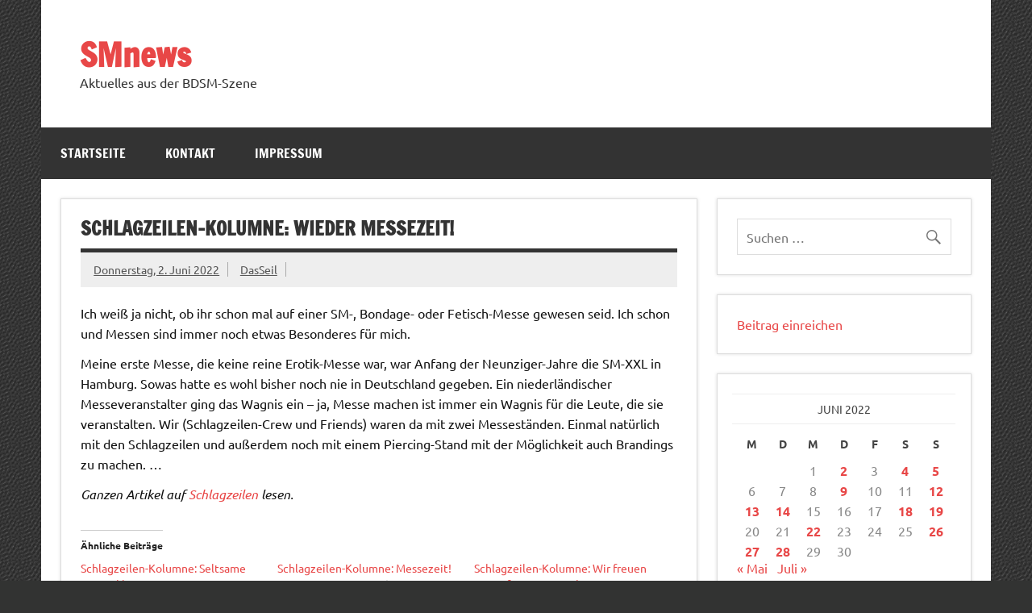

--- FILE ---
content_type: text/html; charset=UTF-8
request_url: https://www.smnews.de/2022/06/02/schlagzeilen-kolumne-wieder-messezeit/
body_size: 15117
content:
<!DOCTYPE html><!-- HTML 5 -->
<html lang="de">

<head>
<meta charset="UTF-8" />
<meta name="viewport" content="width=device-width, initial-scale=1">
<link rel="profile" href="http://gmpg.org/xfn/11" />
<link rel="pingback" href="https://www.smnews.de/xmlrpc.php" />

<title>Schlagzeilen-Kolumne: Wieder Messezeit! &#8211; SMnews</title>
<meta name='robots' content='max-image-preview:large' />
<link rel='dns-prefetch' href='//secure.gravatar.com' />
<link rel='dns-prefetch' href='//stats.wp.com' />
<link rel='dns-prefetch' href='//v0.wordpress.com' />
<link rel='preconnect' href='//i0.wp.com' />
<link rel="alternate" type="application/rss+xml" title="SMnews &raquo; Feed" href="https://www.smnews.de/feed/" />
<link rel="alternate" type="application/rss+xml" title="SMnews &raquo; Kommentar-Feed" href="https://www.smnews.de/comments/feed/" />
<link rel="alternate" title="oEmbed (JSON)" type="application/json+oembed" href="https://www.smnews.de/wp-json/oembed/1.0/embed?url=https%3A%2F%2Fwww.smnews.de%2F2022%2F06%2F02%2Fschlagzeilen-kolumne-wieder-messezeit%2F" />
<link rel="alternate" title="oEmbed (XML)" type="text/xml+oembed" href="https://www.smnews.de/wp-json/oembed/1.0/embed?url=https%3A%2F%2Fwww.smnews.de%2F2022%2F06%2F02%2Fschlagzeilen-kolumne-wieder-messezeit%2F&#038;format=xml" />
<style id='wp-img-auto-sizes-contain-inline-css' type='text/css'>
img:is([sizes=auto i],[sizes^="auto," i]){contain-intrinsic-size:3000px 1500px}
/*# sourceURL=wp-img-auto-sizes-contain-inline-css */
</style>
<link rel='stylesheet' id='jetpack_related-posts-css' href='https://www.smnews.de/wp-content/plugins/jetpack/modules/related-posts/related-posts.css?ver=20240116' type='text/css' media='all' />
<link rel='stylesheet' id='dynamicnews-custom-fonts-css' href='https://www.smnews.de/wp-content/themes/dynamic-news-lite/css/custom-fonts.css?ver=20180413' type='text/css' media='all' />
<style id='wp-emoji-styles-inline-css' type='text/css'>

	img.wp-smiley, img.emoji {
		display: inline !important;
		border: none !important;
		box-shadow: none !important;
		height: 1em !important;
		width: 1em !important;
		margin: 0 0.07em !important;
		vertical-align: -0.1em !important;
		background: none !important;
		padding: 0 !important;
	}
/*# sourceURL=wp-emoji-styles-inline-css */
</style>
<style id='wp-block-library-inline-css' type='text/css'>
:root{--wp-block-synced-color:#7a00df;--wp-block-synced-color--rgb:122,0,223;--wp-bound-block-color:var(--wp-block-synced-color);--wp-editor-canvas-background:#ddd;--wp-admin-theme-color:#007cba;--wp-admin-theme-color--rgb:0,124,186;--wp-admin-theme-color-darker-10:#006ba1;--wp-admin-theme-color-darker-10--rgb:0,107,160.5;--wp-admin-theme-color-darker-20:#005a87;--wp-admin-theme-color-darker-20--rgb:0,90,135;--wp-admin-border-width-focus:2px}@media (min-resolution:192dpi){:root{--wp-admin-border-width-focus:1.5px}}.wp-element-button{cursor:pointer}:root .has-very-light-gray-background-color{background-color:#eee}:root .has-very-dark-gray-background-color{background-color:#313131}:root .has-very-light-gray-color{color:#eee}:root .has-very-dark-gray-color{color:#313131}:root .has-vivid-green-cyan-to-vivid-cyan-blue-gradient-background{background:linear-gradient(135deg,#00d084,#0693e3)}:root .has-purple-crush-gradient-background{background:linear-gradient(135deg,#34e2e4,#4721fb 50%,#ab1dfe)}:root .has-hazy-dawn-gradient-background{background:linear-gradient(135deg,#faaca8,#dad0ec)}:root .has-subdued-olive-gradient-background{background:linear-gradient(135deg,#fafae1,#67a671)}:root .has-atomic-cream-gradient-background{background:linear-gradient(135deg,#fdd79a,#004a59)}:root .has-nightshade-gradient-background{background:linear-gradient(135deg,#330968,#31cdcf)}:root .has-midnight-gradient-background{background:linear-gradient(135deg,#020381,#2874fc)}:root{--wp--preset--font-size--normal:16px;--wp--preset--font-size--huge:42px}.has-regular-font-size{font-size:1em}.has-larger-font-size{font-size:2.625em}.has-normal-font-size{font-size:var(--wp--preset--font-size--normal)}.has-huge-font-size{font-size:var(--wp--preset--font-size--huge)}.has-text-align-center{text-align:center}.has-text-align-left{text-align:left}.has-text-align-right{text-align:right}.has-fit-text{white-space:nowrap!important}#end-resizable-editor-section{display:none}.aligncenter{clear:both}.items-justified-left{justify-content:flex-start}.items-justified-center{justify-content:center}.items-justified-right{justify-content:flex-end}.items-justified-space-between{justify-content:space-between}.screen-reader-text{border:0;clip-path:inset(50%);height:1px;margin:-1px;overflow:hidden;padding:0;position:absolute;width:1px;word-wrap:normal!important}.screen-reader-text:focus{background-color:#ddd;clip-path:none;color:#444;display:block;font-size:1em;height:auto;left:5px;line-height:normal;padding:15px 23px 14px;text-decoration:none;top:5px;width:auto;z-index:100000}html :where(.has-border-color){border-style:solid}html :where([style*=border-top-color]){border-top-style:solid}html :where([style*=border-right-color]){border-right-style:solid}html :where([style*=border-bottom-color]){border-bottom-style:solid}html :where([style*=border-left-color]){border-left-style:solid}html :where([style*=border-width]){border-style:solid}html :where([style*=border-top-width]){border-top-style:solid}html :where([style*=border-right-width]){border-right-style:solid}html :where([style*=border-bottom-width]){border-bottom-style:solid}html :where([style*=border-left-width]){border-left-style:solid}html :where(img[class*=wp-image-]){height:auto;max-width:100%}:where(figure){margin:0 0 1em}html :where(.is-position-sticky){--wp-admin--admin-bar--position-offset:var(--wp-admin--admin-bar--height,0px)}@media screen and (max-width:600px){html :where(.is-position-sticky){--wp-admin--admin-bar--position-offset:0px}}

/*# sourceURL=wp-block-library-inline-css */
</style><link rel='stylesheet' id='wp-block-heading-css' href='https://www.smnews.de/wp-includes/blocks/heading/style.min.css?ver=3c6157c9bcbb6e14d5881a6cd8a60d27' type='text/css' media='all' />
<link rel='stylesheet' id='wp-block-group-css' href='https://www.smnews.de/wp-includes/blocks/group/style.min.css?ver=3c6157c9bcbb6e14d5881a6cd8a60d27' type='text/css' media='all' />
<link rel='stylesheet' id='wp-block-paragraph-css' href='https://www.smnews.de/wp-includes/blocks/paragraph/style.min.css?ver=3c6157c9bcbb6e14d5881a6cd8a60d27' type='text/css' media='all' />
<style id='global-styles-inline-css' type='text/css'>
:root{--wp--preset--aspect-ratio--square: 1;--wp--preset--aspect-ratio--4-3: 4/3;--wp--preset--aspect-ratio--3-4: 3/4;--wp--preset--aspect-ratio--3-2: 3/2;--wp--preset--aspect-ratio--2-3: 2/3;--wp--preset--aspect-ratio--16-9: 16/9;--wp--preset--aspect-ratio--9-16: 9/16;--wp--preset--color--black: #353535;--wp--preset--color--cyan-bluish-gray: #abb8c3;--wp--preset--color--white: #ffffff;--wp--preset--color--pale-pink: #f78da7;--wp--preset--color--vivid-red: #cf2e2e;--wp--preset--color--luminous-vivid-orange: #ff6900;--wp--preset--color--luminous-vivid-amber: #fcb900;--wp--preset--color--light-green-cyan: #7bdcb5;--wp--preset--color--vivid-green-cyan: #00d084;--wp--preset--color--pale-cyan-blue: #8ed1fc;--wp--preset--color--vivid-cyan-blue: #0693e3;--wp--preset--color--vivid-purple: #9b51e0;--wp--preset--color--primary: #e84747;--wp--preset--color--light-gray: #f0f0f0;--wp--preset--color--dark-gray: #777777;--wp--preset--gradient--vivid-cyan-blue-to-vivid-purple: linear-gradient(135deg,rgb(6,147,227) 0%,rgb(155,81,224) 100%);--wp--preset--gradient--light-green-cyan-to-vivid-green-cyan: linear-gradient(135deg,rgb(122,220,180) 0%,rgb(0,208,130) 100%);--wp--preset--gradient--luminous-vivid-amber-to-luminous-vivid-orange: linear-gradient(135deg,rgb(252,185,0) 0%,rgb(255,105,0) 100%);--wp--preset--gradient--luminous-vivid-orange-to-vivid-red: linear-gradient(135deg,rgb(255,105,0) 0%,rgb(207,46,46) 100%);--wp--preset--gradient--very-light-gray-to-cyan-bluish-gray: linear-gradient(135deg,rgb(238,238,238) 0%,rgb(169,184,195) 100%);--wp--preset--gradient--cool-to-warm-spectrum: linear-gradient(135deg,rgb(74,234,220) 0%,rgb(151,120,209) 20%,rgb(207,42,186) 40%,rgb(238,44,130) 60%,rgb(251,105,98) 80%,rgb(254,248,76) 100%);--wp--preset--gradient--blush-light-purple: linear-gradient(135deg,rgb(255,206,236) 0%,rgb(152,150,240) 100%);--wp--preset--gradient--blush-bordeaux: linear-gradient(135deg,rgb(254,205,165) 0%,rgb(254,45,45) 50%,rgb(107,0,62) 100%);--wp--preset--gradient--luminous-dusk: linear-gradient(135deg,rgb(255,203,112) 0%,rgb(199,81,192) 50%,rgb(65,88,208) 100%);--wp--preset--gradient--pale-ocean: linear-gradient(135deg,rgb(255,245,203) 0%,rgb(182,227,212) 50%,rgb(51,167,181) 100%);--wp--preset--gradient--electric-grass: linear-gradient(135deg,rgb(202,248,128) 0%,rgb(113,206,126) 100%);--wp--preset--gradient--midnight: linear-gradient(135deg,rgb(2,3,129) 0%,rgb(40,116,252) 100%);--wp--preset--font-size--small: 13px;--wp--preset--font-size--medium: 20px;--wp--preset--font-size--large: 36px;--wp--preset--font-size--x-large: 42px;--wp--preset--spacing--20: 0.44rem;--wp--preset--spacing--30: 0.67rem;--wp--preset--spacing--40: 1rem;--wp--preset--spacing--50: 1.5rem;--wp--preset--spacing--60: 2.25rem;--wp--preset--spacing--70: 3.38rem;--wp--preset--spacing--80: 5.06rem;--wp--preset--shadow--natural: 6px 6px 9px rgba(0, 0, 0, 0.2);--wp--preset--shadow--deep: 12px 12px 50px rgba(0, 0, 0, 0.4);--wp--preset--shadow--sharp: 6px 6px 0px rgba(0, 0, 0, 0.2);--wp--preset--shadow--outlined: 6px 6px 0px -3px rgb(255, 255, 255), 6px 6px rgb(0, 0, 0);--wp--preset--shadow--crisp: 6px 6px 0px rgb(0, 0, 0);}:where(.is-layout-flex){gap: 0.5em;}:where(.is-layout-grid){gap: 0.5em;}body .is-layout-flex{display: flex;}.is-layout-flex{flex-wrap: wrap;align-items: center;}.is-layout-flex > :is(*, div){margin: 0;}body .is-layout-grid{display: grid;}.is-layout-grid > :is(*, div){margin: 0;}:where(.wp-block-columns.is-layout-flex){gap: 2em;}:where(.wp-block-columns.is-layout-grid){gap: 2em;}:where(.wp-block-post-template.is-layout-flex){gap: 1.25em;}:where(.wp-block-post-template.is-layout-grid){gap: 1.25em;}.has-black-color{color: var(--wp--preset--color--black) !important;}.has-cyan-bluish-gray-color{color: var(--wp--preset--color--cyan-bluish-gray) !important;}.has-white-color{color: var(--wp--preset--color--white) !important;}.has-pale-pink-color{color: var(--wp--preset--color--pale-pink) !important;}.has-vivid-red-color{color: var(--wp--preset--color--vivid-red) !important;}.has-luminous-vivid-orange-color{color: var(--wp--preset--color--luminous-vivid-orange) !important;}.has-luminous-vivid-amber-color{color: var(--wp--preset--color--luminous-vivid-amber) !important;}.has-light-green-cyan-color{color: var(--wp--preset--color--light-green-cyan) !important;}.has-vivid-green-cyan-color{color: var(--wp--preset--color--vivid-green-cyan) !important;}.has-pale-cyan-blue-color{color: var(--wp--preset--color--pale-cyan-blue) !important;}.has-vivid-cyan-blue-color{color: var(--wp--preset--color--vivid-cyan-blue) !important;}.has-vivid-purple-color{color: var(--wp--preset--color--vivid-purple) !important;}.has-black-background-color{background-color: var(--wp--preset--color--black) !important;}.has-cyan-bluish-gray-background-color{background-color: var(--wp--preset--color--cyan-bluish-gray) !important;}.has-white-background-color{background-color: var(--wp--preset--color--white) !important;}.has-pale-pink-background-color{background-color: var(--wp--preset--color--pale-pink) !important;}.has-vivid-red-background-color{background-color: var(--wp--preset--color--vivid-red) !important;}.has-luminous-vivid-orange-background-color{background-color: var(--wp--preset--color--luminous-vivid-orange) !important;}.has-luminous-vivid-amber-background-color{background-color: var(--wp--preset--color--luminous-vivid-amber) !important;}.has-light-green-cyan-background-color{background-color: var(--wp--preset--color--light-green-cyan) !important;}.has-vivid-green-cyan-background-color{background-color: var(--wp--preset--color--vivid-green-cyan) !important;}.has-pale-cyan-blue-background-color{background-color: var(--wp--preset--color--pale-cyan-blue) !important;}.has-vivid-cyan-blue-background-color{background-color: var(--wp--preset--color--vivid-cyan-blue) !important;}.has-vivid-purple-background-color{background-color: var(--wp--preset--color--vivid-purple) !important;}.has-black-border-color{border-color: var(--wp--preset--color--black) !important;}.has-cyan-bluish-gray-border-color{border-color: var(--wp--preset--color--cyan-bluish-gray) !important;}.has-white-border-color{border-color: var(--wp--preset--color--white) !important;}.has-pale-pink-border-color{border-color: var(--wp--preset--color--pale-pink) !important;}.has-vivid-red-border-color{border-color: var(--wp--preset--color--vivid-red) !important;}.has-luminous-vivid-orange-border-color{border-color: var(--wp--preset--color--luminous-vivid-orange) !important;}.has-luminous-vivid-amber-border-color{border-color: var(--wp--preset--color--luminous-vivid-amber) !important;}.has-light-green-cyan-border-color{border-color: var(--wp--preset--color--light-green-cyan) !important;}.has-vivid-green-cyan-border-color{border-color: var(--wp--preset--color--vivid-green-cyan) !important;}.has-pale-cyan-blue-border-color{border-color: var(--wp--preset--color--pale-cyan-blue) !important;}.has-vivid-cyan-blue-border-color{border-color: var(--wp--preset--color--vivid-cyan-blue) !important;}.has-vivid-purple-border-color{border-color: var(--wp--preset--color--vivid-purple) !important;}.has-vivid-cyan-blue-to-vivid-purple-gradient-background{background: var(--wp--preset--gradient--vivid-cyan-blue-to-vivid-purple) !important;}.has-light-green-cyan-to-vivid-green-cyan-gradient-background{background: var(--wp--preset--gradient--light-green-cyan-to-vivid-green-cyan) !important;}.has-luminous-vivid-amber-to-luminous-vivid-orange-gradient-background{background: var(--wp--preset--gradient--luminous-vivid-amber-to-luminous-vivid-orange) !important;}.has-luminous-vivid-orange-to-vivid-red-gradient-background{background: var(--wp--preset--gradient--luminous-vivid-orange-to-vivid-red) !important;}.has-very-light-gray-to-cyan-bluish-gray-gradient-background{background: var(--wp--preset--gradient--very-light-gray-to-cyan-bluish-gray) !important;}.has-cool-to-warm-spectrum-gradient-background{background: var(--wp--preset--gradient--cool-to-warm-spectrum) !important;}.has-blush-light-purple-gradient-background{background: var(--wp--preset--gradient--blush-light-purple) !important;}.has-blush-bordeaux-gradient-background{background: var(--wp--preset--gradient--blush-bordeaux) !important;}.has-luminous-dusk-gradient-background{background: var(--wp--preset--gradient--luminous-dusk) !important;}.has-pale-ocean-gradient-background{background: var(--wp--preset--gradient--pale-ocean) !important;}.has-electric-grass-gradient-background{background: var(--wp--preset--gradient--electric-grass) !important;}.has-midnight-gradient-background{background: var(--wp--preset--gradient--midnight) !important;}.has-small-font-size{font-size: var(--wp--preset--font-size--small) !important;}.has-medium-font-size{font-size: var(--wp--preset--font-size--medium) !important;}.has-large-font-size{font-size: var(--wp--preset--font-size--large) !important;}.has-x-large-font-size{font-size: var(--wp--preset--font-size--x-large) !important;}
/*# sourceURL=global-styles-inline-css */
</style>

<style id='classic-theme-styles-inline-css' type='text/css'>
/*! This file is auto-generated */
.wp-block-button__link{color:#fff;background-color:#32373c;border-radius:9999px;box-shadow:none;text-decoration:none;padding:calc(.667em + 2px) calc(1.333em + 2px);font-size:1.125em}.wp-block-file__button{background:#32373c;color:#fff;text-decoration:none}
/*# sourceURL=/wp-includes/css/classic-themes.min.css */
</style>
<link rel='stylesheet' id='contact-form-7-css' href='https://www.smnews.de/wp-content/plugins/contact-form-7/includes/css/styles.css?ver=6.1.4' type='text/css' media='all' />
<link rel='stylesheet' id='dynamicnewslite-stylesheet-css' href='https://www.smnews.de/wp-content/themes/dynamic-news-lite/style.css?ver=1.6.8' type='text/css' media='all' />
<link rel='stylesheet' id='genericons-css' href='https://www.smnews.de/wp-content/plugins/jetpack/_inc/genericons/genericons/genericons.css?ver=3.1' type='text/css' media='all' />
<link rel='stylesheet' id='themezee-related-posts-css' href='https://www.smnews.de/wp-content/themes/dynamic-news-lite/css/themezee-related-posts.css?ver=20160421' type='text/css' media='all' />
<link rel='stylesheet' id='subscribe-modal-css-css' href='https://www.smnews.de/wp-content/plugins/jetpack/modules/subscriptions/subscribe-modal/subscribe-modal.css?ver=15.4' type='text/css' media='all' />
<link rel='stylesheet' id='taxopress-frontend-css-css' href='https://www.smnews.de/wp-content/plugins/simple-tags/assets/frontend/css/frontend.css?ver=3.43.0' type='text/css' media='all' />
<link rel='stylesheet' id='wp-pagenavi-css' href='https://www.smnews.de/wp-content/plugins/wp-pagenavi/pagenavi-css.css?ver=2.70' type='text/css' media='all' />
<script type="text/javascript" id="jetpack_related-posts-js-extra">
/* <![CDATA[ */
var related_posts_js_options = {"post_heading":"h4"};
//# sourceURL=jetpack_related-posts-js-extra
/* ]]> */
</script>
<script type="text/javascript" src="https://www.smnews.de/wp-content/plugins/jetpack/_inc/build/related-posts/related-posts.min.js?ver=20240116" id="jetpack_related-posts-js"></script>
<script type="text/javascript" src="https://www.smnews.de/wp-includes/js/jquery/jquery.min.js?ver=3.7.1" id="jquery-core-js"></script>
<script type="text/javascript" src="https://www.smnews.de/wp-includes/js/jquery/jquery-migrate.min.js?ver=3.4.1" id="jquery-migrate-js"></script>
<script type="text/javascript" id="dynamicnewslite-jquery-navigation-js-extra">
/* <![CDATA[ */
var dynamicnews_menu_title = {"text":"Men\u00fc"};
//# sourceURL=dynamicnewslite-jquery-navigation-js-extra
/* ]]> */
</script>
<script type="text/javascript" src="https://www.smnews.de/wp-content/themes/dynamic-news-lite/js/navigation.js?ver=20210324" id="dynamicnewslite-jquery-navigation-js"></script>
<script type="text/javascript" id="dynamicnewslite-jquery-sidebar-js-extra">
/* <![CDATA[ */
var dynamicnews_sidebar_title = {"text":"Seitenleiste"};
//# sourceURL=dynamicnewslite-jquery-sidebar-js-extra
/* ]]> */
</script>
<script type="text/javascript" src="https://www.smnews.de/wp-content/themes/dynamic-news-lite/js/sidebar.js?ver=20210324" id="dynamicnewslite-jquery-sidebar-js"></script>
<script type="text/javascript" src="https://www.smnews.de/wp-content/plugins/simple-tags/assets/frontend/js/frontend.js?ver=3.43.0" id="taxopress-frontend-js-js"></script>
<link rel="https://api.w.org/" href="https://www.smnews.de/wp-json/" /><link rel="alternate" title="JSON" type="application/json" href="https://www.smnews.de/wp-json/wp/v2/posts/6591" /><link rel="EditURI" type="application/rsd+xml" title="RSD" href="https://www.smnews.de/xmlrpc.php?rsd" />

<link rel="canonical" href="https://www.smnews.de/2022/06/02/schlagzeilen-kolumne-wieder-messezeit/" />
<link rel='shortlink' href='https://wp.me/p69lnA-1Ij' />
	<style>img#wpstats{display:none}</style>
		<style type="text/css">.recentcomments a{display:inline !important;padding:0 !important;margin:0 !important;}</style><style type="text/css" id="custom-background-css">
body.custom-background { background-color: #323332; background-image: url("https://www.smnews.de/wp-content/uploads/2015/05/ralphs-bg.jpg"); background-position: left top; background-size: auto; background-repeat: repeat; background-attachment: fixed; }
</style>
	
<!-- Jetpack Open Graph Tags -->
<meta property="og:type" content="article" />
<meta property="og:title" content="Schlagzeilen-Kolumne: Wieder Messezeit!" />
<meta property="og:url" content="https://www.smnews.de/2022/06/02/schlagzeilen-kolumne-wieder-messezeit/" />
<meta property="og:description" content="Ich weiß ja nicht, ob ihr schon mal auf einer SM-, Bondage- oder Fetisch-Messe gewesen seid. Ich schon und Messen sind immer noch etwas Besonderes für mich. Meine erste Messe, die keine reine Eroti…" />
<meta property="article:published_time" content="2022-06-02T10:25:52+00:00" />
<meta property="article:modified_time" content="2022-06-02T13:00:05+00:00" />
<meta property="og:site_name" content="SMnews" />
<meta property="og:image" content="https://s0.wp.com/i/blank.jpg" />
<meta property="og:image:width" content="200" />
<meta property="og:image:height" content="200" />
<meta property="og:image:alt" content="" />
<meta property="og:locale" content="de_DE" />
<meta name="twitter:text:title" content="Schlagzeilen-Kolumne: Wieder Messezeit!" />
<meta name="twitter:card" content="summary" />

<!-- End Jetpack Open Graph Tags -->
<link rel='stylesheet' id='jetpack-block-subscriptions-css' href='https://www.smnews.de/wp-content/plugins/jetpack/_inc/blocks/subscriptions/view.css?minify=false&#038;ver=15.4' type='text/css' media='all' />
</head>

<body class="wp-singular post-template-default single single-post postid-6591 single-format-standard custom-background wp-theme-dynamic-news-lite sliding-sidebar mobile-header-none">

<a class="skip-link screen-reader-text" href="#content">Zum Inhalt springen</a>

<div id="wrapper" class="hfeed">

	<div id="topnavi-wrap">
		
	<div id="topnavi" class="container clearfix">

		
	</div>
	</div>

	<div id="header-wrap">

		<header id="header" class="container clearfix" role="banner">

			<div id="logo" class="clearfix">

								
		<p class="site-title"><a href="https://www.smnews.de/" rel="home">SMnews</a></p>

					
			<p class="site-description">Aktuelles aus der BDSM-Szene</p>

		
			</div>

			<div id="header-content" class="clearfix">
							</div>

		</header>

	</div>

	<div id="navi-wrap">
		<nav id="mainnav" class="container clearfix" role="navigation">
			<ul id="mainnav-menu" class="main-navigation-menu"><li id="menu-item-571" class="menu-item menu-item-type-custom menu-item-object-custom menu-item-home menu-item-571"><a href="http://www.smnews.de/">Startseite</a></li>
<li id="menu-item-762" class="menu-item menu-item-type-post_type menu-item-object-page menu-item-762"><a href="https://www.smnews.de/kontakt/">Kontakt</a></li>
<li id="menu-item-576" class="menu-item menu-item-type-post_type menu-item-object-page menu-item-576"><a href="https://www.smnews.de/impressum/">Impressum</a></li>
</ul>		</nav>
	</div>

	
	<div id="wrap" class="container clearfix">
		
		<section id="content" class="primary" role="main">
		
					
		
	<article id="post-6591" class="post-6591 post type-post status-publish format-standard hentry category-allgemeines">
	
		<h1 class="entry-title post-title">Schlagzeilen-Kolumne: Wieder Messezeit!</h1>		
		<div class="entry-meta postmeta clearfix"><span class="meta-date sep"><a href="https://www.smnews.de/2022/06/02/schlagzeilen-kolumne-wieder-messezeit/" title="12:25" rel="bookmark"><time class="entry-date published updated" datetime="2022-06-02T12:25:52+02:00">Donnerstag, 2. Juni 2022</time></a></span><span class="meta-author sep"> <span class="author vcard"><a class="url fn n" href="https://www.smnews.de/author/dasseil/" title="Alle Beiträge von DasSeil anzeigen" rel="author">DasSeil</a></span></span></div>
		
				
		<div class="entry clearfix">
			<p>Ich weiß ja nicht, ob ihr schon mal auf einer SM-, Bondage- oder Fetisch-Messe gewesen seid. Ich schon und Messen sind immer noch etwas Besonderes für mich. </p>
<p>Meine erste Messe, die keine reine Erotik-Messe war, war Anfang der Neunziger-Jahre die SM-XXL in Hamburg. Sowas hatte es wohl bisher noch nie in Deutschland gegeben. Ein niederländischer Messeveranstalter ging das Wagnis ein – ja, Messe machen ist immer ein Wagnis für die Leute, die sie veranstalten. Wir (Schlagzeilen-Crew und Friends) waren da mit zwei Messeständen. Einmal natürlich mit den Schlagzeilen und außerdem noch mit einem Piercing-Stand mit der Möglichkeit auch Brandings zu machen. &#8230; </p>
<p><p><i>Ganzen Artikel auf <a href="https%3A%2F%2Fwww.schlagzeilen.com%2Fde%2Fdie%2Bmonatliche%2Bkolumne%2F350.htm">Schlagzeilen</a> lesen.</i></p>

<div id='jp-relatedposts' class='jp-relatedposts' >
	<h3 class="jp-relatedposts-headline"><em>Ähnliche Beiträge</em></h3>
</div>			<!-- <rdf:RDF xmlns:rdf="http://www.w3.org/1999/02/22-rdf-syntax-ns#"
			xmlns:dc="http://purl.org/dc/elements/1.1/"
			xmlns:trackback="http://madskills.com/public/xml/rss/module/trackback/">
		<rdf:Description rdf:about="https://www.smnews.de/2022/06/02/schlagzeilen-kolumne-wieder-messezeit/"
    dc:identifier="https://www.smnews.de/2022/06/02/schlagzeilen-kolumne-wieder-messezeit/"
    dc:title="Schlagzeilen-Kolumne: Wieder Messezeit!"
    trackback:ping="https://www.smnews.de/2022/06/02/schlagzeilen-kolumne-wieder-messezeit/trackback/" />
</rdf:RDF> -->
			<div class="page-links"></div>			
		</div>
		
		<div class="postinfo clearfix">
			<span class="meta-category">
				<ul class="post-categories">
	<li><a href="https://www.smnews.de/category/allgemeines/" rel="category tag">Allgemeines</a></li></ul>			</span>

		</div>

	</article>
		
					
					
		

		
		</section>
		
		
	<section id="sidebar" class="secondary clearfix" role="complementary">

		<aside id="search-2" class="widget widget_search clearfix">
	<form role="search" method="get" class="search-form" action="https://www.smnews.de/">
		<label>
			<span class="screen-reader-text">Suche nach:</span>
			<input type="search" class="search-field" placeholder="Suchen &hellip;" value="" name="s">
		</label>
		<button type="submit" class="search-submit">
			<span class="genericon-search"></span>
		</button>
	</form>

</aside><aside id="text-3" class="widget widget_text clearfix">			<div class="textwidget"><a href="/beitrag-einreichen/" alt="Beitrag einreichen" title="Beitrag einreichen">Beitrag einreichen</a></div>
		</aside><aside id="calendar-2" class="widget widget_calendar clearfix"><div id="calendar_wrap" class="calendar_wrap"><table id="wp-calendar" class="wp-calendar-table">
	<caption>Juni 2022</caption>
	<thead>
	<tr>
		<th scope="col" aria-label="Montag">M</th>
		<th scope="col" aria-label="Dienstag">D</th>
		<th scope="col" aria-label="Mittwoch">M</th>
		<th scope="col" aria-label="Donnerstag">D</th>
		<th scope="col" aria-label="Freitag">F</th>
		<th scope="col" aria-label="Samstag">S</th>
		<th scope="col" aria-label="Sonntag">S</th>
	</tr>
	</thead>
	<tbody>
	<tr>
		<td colspan="2" class="pad">&nbsp;</td><td>1</td><td><a href="https://www.smnews.de/2022/06/02/" aria-label="Beiträge veröffentlicht am 2. June 2022">2</a></td><td>3</td><td><a href="https://www.smnews.de/2022/06/04/" aria-label="Beiträge veröffentlicht am 4. June 2022">4</a></td><td><a href="https://www.smnews.de/2022/06/05/" aria-label="Beiträge veröffentlicht am 5. June 2022">5</a></td>
	</tr>
	<tr>
		<td>6</td><td>7</td><td>8</td><td><a href="https://www.smnews.de/2022/06/09/" aria-label="Beiträge veröffentlicht am 9. June 2022">9</a></td><td>10</td><td>11</td><td><a href="https://www.smnews.de/2022/06/12/" aria-label="Beiträge veröffentlicht am 12. June 2022">12</a></td>
	</tr>
	<tr>
		<td><a href="https://www.smnews.de/2022/06/13/" aria-label="Beiträge veröffentlicht am 13. June 2022">13</a></td><td><a href="https://www.smnews.de/2022/06/14/" aria-label="Beiträge veröffentlicht am 14. June 2022">14</a></td><td>15</td><td>16</td><td>17</td><td><a href="https://www.smnews.de/2022/06/18/" aria-label="Beiträge veröffentlicht am 18. June 2022">18</a></td><td><a href="https://www.smnews.de/2022/06/19/" aria-label="Beiträge veröffentlicht am 19. June 2022">19</a></td>
	</tr>
	<tr>
		<td>20</td><td>21</td><td><a href="https://www.smnews.de/2022/06/22/" aria-label="Beiträge veröffentlicht am 22. June 2022">22</a></td><td>23</td><td>24</td><td>25</td><td><a href="https://www.smnews.de/2022/06/26/" aria-label="Beiträge veröffentlicht am 26. June 2022">26</a></td>
	</tr>
	<tr>
		<td><a href="https://www.smnews.de/2022/06/27/" aria-label="Beiträge veröffentlicht am 27. June 2022">27</a></td><td><a href="https://www.smnews.de/2022/06/28/" aria-label="Beiträge veröffentlicht am 28. June 2022">28</a></td><td>29</td><td>30</td>
		<td class="pad" colspan="3">&nbsp;</td>
	</tr>
	</tbody>
	</table><nav aria-label="Vorherige und nächste Monate" class="wp-calendar-nav">
		<span class="wp-calendar-nav-prev"><a href="https://www.smnews.de/2022/05/">&laquo; Mai</a></span>
		<span class="pad">&nbsp;</span>
		<span class="wp-calendar-nav-next"><a href="https://www.smnews.de/2022/07/">Juli &raquo;</a></span>
	</nav></div></aside>
		<aside id="recent-posts-2" class="widget widget_recent_entries clearfix">
		<h3 class="widgettitle"><span>Neueste Beiträge</span></h3>
		<ul>
											<li>
					<a href="https://www.smnews.de/2025/11/03/schlagzeilen-kolumne-bondage-fotomodelle/">Schlagzeilen-Kolumne: Bondage-Fotomodelle!</a>
									</li>
											<li>
					<a href="https://www.smnews.de/2025/11/03/kdu-podcast-andreas-de-marquis/">KdU Podcast: Andreas de MARQUIS</a>
									</li>
											<li>
					<a href="https://www.smnews.de/2025/11/02/machtfertigs-bdsm-podcast-folge-334-feldstudie-1/">Machtfertig`s BDSM Podcast: Folge 334: Feldstudie 1</a>
									</li>
											<li>
					<a href="https://www.smnews.de/2025/10/31/bdsm-podcast-halsband-angeleint-oder-geschmueckt/">BDSM &#8211; Podcast: Halsband. Angeleint oder geschmückt?</a>
									</li>
											<li>
					<a href="https://www.smnews.de/2025/10/30/nika-macht-podcast-195-storytime-das-passiert-wenn-du-dich-oeffnest/">Nika MACHT Podcast: #195 Storytime &#8211; Das passiert, wenn du dich öffnest</a>
									</li>
					</ul>

		</aside><aside id="recent-comments-2" class="widget widget_recent_comments clearfix"><h3 class="widgettitle"><span>Neueste Kommentare</span></h3><ul id="recentcomments"></ul></aside><aside id="archives-2" class="widget widget_archive clearfix"><h3 class="widgettitle"><span>Archiv</span></h3>		<label class="screen-reader-text" for="archives-dropdown-2">Archiv</label>
		<select id="archives-dropdown-2" name="archive-dropdown">
			
			<option value="">Monat auswählen</option>
				<option value='https://www.smnews.de/2025/11/'> November 2025 &nbsp;(3)</option>
	<option value='https://www.smnews.de/2025/10/'> Oktober 2025 &nbsp;(17)</option>
	<option value='https://www.smnews.de/2025/09/'> September 2025 &nbsp;(14)</option>
	<option value='https://www.smnews.de/2025/08/'> August 2025 &nbsp;(12)</option>
	<option value='https://www.smnews.de/2025/07/'> Juli 2025 &nbsp;(15)</option>
	<option value='https://www.smnews.de/2025/06/'> Juni 2025 &nbsp;(13)</option>
	<option value='https://www.smnews.de/2025/05/'> Mai 2025 &nbsp;(18)</option>
	<option value='https://www.smnews.de/2025/04/'> April 2025 &nbsp;(17)</option>
	<option value='https://www.smnews.de/2025/03/'> März 2025 &nbsp;(20)</option>
	<option value='https://www.smnews.de/2025/02/'> Februar 2025 &nbsp;(16)</option>
	<option value='https://www.smnews.de/2025/01/'> Januar 2025 &nbsp;(13)</option>
	<option value='https://www.smnews.de/2024/12/'> Dezember 2024 &nbsp;(17)</option>
	<option value='https://www.smnews.de/2024/11/'> November 2024 &nbsp;(16)</option>
	<option value='https://www.smnews.de/2024/10/'> Oktober 2024 &nbsp;(13)</option>
	<option value='https://www.smnews.de/2024/09/'> September 2024 &nbsp;(18)</option>
	<option value='https://www.smnews.de/2024/08/'> August 2024 &nbsp;(8)</option>
	<option value='https://www.smnews.de/2024/07/'> Juli 2024 &nbsp;(10)</option>
	<option value='https://www.smnews.de/2024/06/'> Juni 2024 &nbsp;(12)</option>
	<option value='https://www.smnews.de/2024/05/'> Mai 2024 &nbsp;(19)</option>
	<option value='https://www.smnews.de/2024/04/'> April 2024 &nbsp;(12)</option>
	<option value='https://www.smnews.de/2024/03/'> März 2024 &nbsp;(19)</option>
	<option value='https://www.smnews.de/2024/02/'> Februar 2024 &nbsp;(14)</option>
	<option value='https://www.smnews.de/2024/01/'> Januar 2024 &nbsp;(16)</option>
	<option value='https://www.smnews.de/2023/12/'> Dezember 2023 &nbsp;(17)</option>
	<option value='https://www.smnews.de/2023/11/'> November 2023 &nbsp;(20)</option>
	<option value='https://www.smnews.de/2023/10/'> Oktober 2023 &nbsp;(15)</option>
	<option value='https://www.smnews.de/2023/09/'> September 2023 &nbsp;(20)</option>
	<option value='https://www.smnews.de/2023/08/'> August 2023 &nbsp;(13)</option>
	<option value='https://www.smnews.de/2023/07/'> Juli 2023 &nbsp;(18)</option>
	<option value='https://www.smnews.de/2023/06/'> Juni 2023 &nbsp;(17)</option>
	<option value='https://www.smnews.de/2023/05/'> Mai 2023 &nbsp;(15)</option>
	<option value='https://www.smnews.de/2023/04/'> April 2023 &nbsp;(11)</option>
	<option value='https://www.smnews.de/2023/03/'> März 2023 &nbsp;(23)</option>
	<option value='https://www.smnews.de/2023/02/'> Februar 2023 &nbsp;(27)</option>
	<option value='https://www.smnews.de/2023/01/'> Januar 2023 &nbsp;(19)</option>
	<option value='https://www.smnews.de/2022/12/'> Dezember 2022 &nbsp;(16)</option>
	<option value='https://www.smnews.de/2022/11/'> November 2022 &nbsp;(16)</option>
	<option value='https://www.smnews.de/2022/10/'> Oktober 2022 &nbsp;(17)</option>
	<option value='https://www.smnews.de/2022/09/'> September 2022 &nbsp;(19)</option>
	<option value='https://www.smnews.de/2022/08/'> August 2022 &nbsp;(7)</option>
	<option value='https://www.smnews.de/2022/07/'> Juli 2022 &nbsp;(17)</option>
	<option value='https://www.smnews.de/2022/06/'> Juni 2022 &nbsp;(22)</option>
	<option value='https://www.smnews.de/2022/05/'> Mai 2022 &nbsp;(25)</option>
	<option value='https://www.smnews.de/2022/04/'> April 2022 &nbsp;(21)</option>
	<option value='https://www.smnews.de/2022/03/'> März 2022 &nbsp;(19)</option>
	<option value='https://www.smnews.de/2022/02/'> Februar 2022 &nbsp;(18)</option>
	<option value='https://www.smnews.de/2022/01/'> Januar 2022 &nbsp;(17)</option>
	<option value='https://www.smnews.de/2021/12/'> Dezember 2021 &nbsp;(15)</option>
	<option value='https://www.smnews.de/2021/11/'> November 2021 &nbsp;(20)</option>
	<option value='https://www.smnews.de/2021/10/'> Oktober 2021 &nbsp;(21)</option>
	<option value='https://www.smnews.de/2021/09/'> September 2021 &nbsp;(21)</option>
	<option value='https://www.smnews.de/2021/08/'> August 2021 &nbsp;(21)</option>
	<option value='https://www.smnews.de/2021/07/'> Juli 2021 &nbsp;(23)</option>
	<option value='https://www.smnews.de/2021/06/'> Juni 2021 &nbsp;(16)</option>
	<option value='https://www.smnews.de/2021/05/'> Mai 2021 &nbsp;(20)</option>
	<option value='https://www.smnews.de/2021/04/'> April 2021 &nbsp;(17)</option>
	<option value='https://www.smnews.de/2021/03/'> März 2021 &nbsp;(22)</option>
	<option value='https://www.smnews.de/2021/02/'> Februar 2021 &nbsp;(15)</option>
	<option value='https://www.smnews.de/2021/01/'> Januar 2021 &nbsp;(16)</option>
	<option value='https://www.smnews.de/2020/12/'> Dezember 2020 &nbsp;(20)</option>
	<option value='https://www.smnews.de/2020/11/'> November 2020 &nbsp;(18)</option>
	<option value='https://www.smnews.de/2020/10/'> Oktober 2020 &nbsp;(21)</option>
	<option value='https://www.smnews.de/2020/09/'> September 2020 &nbsp;(17)</option>
	<option value='https://www.smnews.de/2020/08/'> August 2020 &nbsp;(15)</option>
	<option value='https://www.smnews.de/2020/07/'> Juli 2020 &nbsp;(27)</option>
	<option value='https://www.smnews.de/2020/06/'> Juni 2020 &nbsp;(21)</option>
	<option value='https://www.smnews.de/2020/05/'> Mai 2020 &nbsp;(25)</option>
	<option value='https://www.smnews.de/2020/04/'> April 2020 &nbsp;(24)</option>
	<option value='https://www.smnews.de/2020/03/'> März 2020 &nbsp;(21)</option>
	<option value='https://www.smnews.de/2020/02/'> Februar 2020 &nbsp;(17)</option>
	<option value='https://www.smnews.de/2020/01/'> Januar 2020 &nbsp;(17)</option>
	<option value='https://www.smnews.de/2019/12/'> Dezember 2019 &nbsp;(15)</option>
	<option value='https://www.smnews.de/2019/11/'> November 2019 &nbsp;(31)</option>
	<option value='https://www.smnews.de/2019/10/'> Oktober 2019 &nbsp;(22)</option>
	<option value='https://www.smnews.de/2019/09/'> September 2019 &nbsp;(24)</option>
	<option value='https://www.smnews.de/2019/08/'> August 2019 &nbsp;(26)</option>
	<option value='https://www.smnews.de/2019/07/'> Juli 2019 &nbsp;(25)</option>
	<option value='https://www.smnews.de/2019/06/'> Juni 2019 &nbsp;(31)</option>
	<option value='https://www.smnews.de/2019/05/'> Mai 2019 &nbsp;(13)</option>
	<option value='https://www.smnews.de/2019/04/'> April 2019 &nbsp;(7)</option>
	<option value='https://www.smnews.de/2019/03/'> März 2019 &nbsp;(5)</option>
	<option value='https://www.smnews.de/2019/02/'> Februar 2019 &nbsp;(13)</option>
	<option value='https://www.smnews.de/2019/01/'> Januar 2019 &nbsp;(13)</option>
	<option value='https://www.smnews.de/2018/12/'> Dezember 2018 &nbsp;(11)</option>
	<option value='https://www.smnews.de/2018/11/'> November 2018 &nbsp;(14)</option>
	<option value='https://www.smnews.de/2018/10/'> Oktober 2018 &nbsp;(11)</option>
	<option value='https://www.smnews.de/2018/09/'> September 2018 &nbsp;(10)</option>
	<option value='https://www.smnews.de/2018/08/'> August 2018 &nbsp;(11)</option>
	<option value='https://www.smnews.de/2018/07/'> Juli 2018 &nbsp;(6)</option>
	<option value='https://www.smnews.de/2018/06/'> Juni 2018 &nbsp;(7)</option>
	<option value='https://www.smnews.de/2018/05/'> Mai 2018 &nbsp;(7)</option>
	<option value='https://www.smnews.de/2018/04/'> April 2018 &nbsp;(7)</option>
	<option value='https://www.smnews.de/2018/03/'> März 2018 &nbsp;(7)</option>
	<option value='https://www.smnews.de/2018/02/'> Februar 2018 &nbsp;(11)</option>
	<option value='https://www.smnews.de/2018/01/'> Januar 2018 &nbsp;(9)</option>
	<option value='https://www.smnews.de/2017/12/'> Dezember 2017 &nbsp;(3)</option>
	<option value='https://www.smnews.de/2017/11/'> November 2017 &nbsp;(8)</option>
	<option value='https://www.smnews.de/2017/10/'> Oktober 2017 &nbsp;(8)</option>
	<option value='https://www.smnews.de/2017/09/'> September 2017 &nbsp;(5)</option>
	<option value='https://www.smnews.de/2017/08/'> August 2017 &nbsp;(2)</option>
	<option value='https://www.smnews.de/2017/07/'> Juli 2017 &nbsp;(7)</option>
	<option value='https://www.smnews.de/2017/06/'> Juni 2017 &nbsp;(12)</option>
	<option value='https://www.smnews.de/2017/05/'> Mai 2017 &nbsp;(8)</option>
	<option value='https://www.smnews.de/2017/04/'> April 2017 &nbsp;(10)</option>
	<option value='https://www.smnews.de/2017/03/'> März 2017 &nbsp;(10)</option>
	<option value='https://www.smnews.de/2017/02/'> Februar 2017 &nbsp;(8)</option>
	<option value='https://www.smnews.de/2017/01/'> Januar 2017 &nbsp;(6)</option>
	<option value='https://www.smnews.de/2016/12/'> Dezember 2016 &nbsp;(7)</option>
	<option value='https://www.smnews.de/2016/11/'> November 2016 &nbsp;(12)</option>
	<option value='https://www.smnews.de/2016/10/'> Oktober 2016 &nbsp;(9)</option>
	<option value='https://www.smnews.de/2016/09/'> September 2016 &nbsp;(8)</option>
	<option value='https://www.smnews.de/2016/08/'> August 2016 &nbsp;(6)</option>
	<option value='https://www.smnews.de/2016/07/'> Juli 2016 &nbsp;(12)</option>
	<option value='https://www.smnews.de/2016/06/'> Juni 2016 &nbsp;(11)</option>
	<option value='https://www.smnews.de/2016/05/'> Mai 2016 &nbsp;(11)</option>
	<option value='https://www.smnews.de/2016/04/'> April 2016 &nbsp;(16)</option>
	<option value='https://www.smnews.de/2016/03/'> März 2016 &nbsp;(12)</option>
	<option value='https://www.smnews.de/2016/02/'> Februar 2016 &nbsp;(11)</option>
	<option value='https://www.smnews.de/2016/01/'> Januar 2016 &nbsp;(9)</option>
	<option value='https://www.smnews.de/2015/12/'> Dezember 2015 &nbsp;(10)</option>
	<option value='https://www.smnews.de/2015/11/'> November 2015 &nbsp;(25)</option>
	<option value='https://www.smnews.de/2015/10/'> Oktober 2015 &nbsp;(21)</option>
	<option value='https://www.smnews.de/2015/09/'> September 2015 &nbsp;(19)</option>
	<option value='https://www.smnews.de/2015/08/'> August 2015 &nbsp;(10)</option>
	<option value='https://www.smnews.de/2015/07/'> Juli 2015 &nbsp;(12)</option>
	<option value='https://www.smnews.de/2015/06/'> Juni 2015 &nbsp;(16)</option>
	<option value='https://www.smnews.de/2015/05/'> Mai 2015 &nbsp;(23)</option>
	<option value='https://www.smnews.de/2015/04/'> April 2015 &nbsp;(13)</option>
	<option value='https://www.smnews.de/2015/03/'> März 2015 &nbsp;(12)</option>
	<option value='https://www.smnews.de/2015/02/'> Februar 2015 &nbsp;(19)</option>
	<option value='https://www.smnews.de/2015/01/'> Januar 2015 &nbsp;(1)</option>
	<option value='https://www.smnews.de/2014/12/'> Dezember 2014 &nbsp;(1)</option>
	<option value='https://www.smnews.de/2014/11/'> November 2014 &nbsp;(1)</option>
	<option value='https://www.smnews.de/2014/10/'> Oktober 2014 &nbsp;(8)</option>
	<option value='https://www.smnews.de/2014/09/'> September 2014 &nbsp;(6)</option>
	<option value='https://www.smnews.de/2014/08/'> August 2014 &nbsp;(3)</option>
	<option value='https://www.smnews.de/2014/07/'> Juli 2014 &nbsp;(9)</option>
	<option value='https://www.smnews.de/2014/06/'> Juni 2014 &nbsp;(6)</option>
	<option value='https://www.smnews.de/2014/05/'> Mai 2014 &nbsp;(9)</option>
	<option value='https://www.smnews.de/2014/04/'> April 2014 &nbsp;(11)</option>
	<option value='https://www.smnews.de/2014/03/'> März 2014 &nbsp;(10)</option>
	<option value='https://www.smnews.de/2014/02/'> Februar 2014 &nbsp;(11)</option>
	<option value='https://www.smnews.de/2014/01/'> Januar 2014 &nbsp;(4)</option>
	<option value='https://www.smnews.de/2013/12/'> Dezember 2013 &nbsp;(3)</option>
	<option value='https://www.smnews.de/2013/11/'> November 2013 &nbsp;(7)</option>
	<option value='https://www.smnews.de/2013/10/'> Oktober 2013 &nbsp;(1)</option>
	<option value='https://www.smnews.de/2013/09/'> September 2013 &nbsp;(7)</option>
	<option value='https://www.smnews.de/2013/08/'> August 2013 &nbsp;(2)</option>
	<option value='https://www.smnews.de/2013/07/'> Juli 2013 &nbsp;(14)</option>
	<option value='https://www.smnews.de/2013/06/'> Juni 2013 &nbsp;(7)</option>
	<option value='https://www.smnews.de/2013/05/'> Mai 2013 &nbsp;(16)</option>
	<option value='https://www.smnews.de/2013/04/'> April 2013 &nbsp;(28)</option>
	<option value='https://www.smnews.de/2013/03/'> März 2013 &nbsp;(9)</option>
	<option value='https://www.smnews.de/2013/02/'> Februar 2013 &nbsp;(10)</option>
	<option value='https://www.smnews.de/2013/01/'> Januar 2013 &nbsp;(5)</option>
	<option value='https://www.smnews.de/2012/12/'> Dezember 2012 &nbsp;(6)</option>
	<option value='https://www.smnews.de/2012/11/'> November 2012 &nbsp;(7)</option>
	<option value='https://www.smnews.de/2012/10/'> Oktober 2012 &nbsp;(4)</option>
	<option value='https://www.smnews.de/2012/09/'> September 2012 &nbsp;(6)</option>
	<option value='https://www.smnews.de/2012/08/'> August 2012 &nbsp;(7)</option>
	<option value='https://www.smnews.de/2012/07/'> Juli 2012 &nbsp;(3)</option>
	<option value='https://www.smnews.de/2012/06/'> Juni 2012 &nbsp;(1)</option>
	<option value='https://www.smnews.de/2012/05/'> Mai 2012 &nbsp;(2)</option>
	<option value='https://www.smnews.de/2012/04/'> April 2012 &nbsp;(1)</option>
	<option value='https://www.smnews.de/2012/03/'> März 2012 &nbsp;(1)</option>
	<option value='https://www.smnews.de/2012/02/'> Februar 2012 &nbsp;(1)</option>
	<option value='https://www.smnews.de/2012/01/'> Januar 2012 &nbsp;(1)</option>
	<option value='https://www.smnews.de/2011/12/'> Dezember 2011 &nbsp;(1)</option>
	<option value='https://www.smnews.de/2011/11/'> November 2011 &nbsp;(6)</option>
	<option value='https://www.smnews.de/2011/10/'> Oktober 2011 &nbsp;(5)</option>
	<option value='https://www.smnews.de/2011/09/'> September 2011 &nbsp;(5)</option>
	<option value='https://www.smnews.de/2011/08/'> August 2011 &nbsp;(5)</option>
	<option value='https://www.smnews.de/2011/07/'> Juli 2011 &nbsp;(3)</option>
	<option value='https://www.smnews.de/2011/06/'> Juni 2011 &nbsp;(9)</option>
	<option value='https://www.smnews.de/2011/05/'> Mai 2011 &nbsp;(5)</option>
	<option value='https://www.smnews.de/2011/04/'> April 2011 &nbsp;(6)</option>
	<option value='https://www.smnews.de/2011/03/'> März 2011 &nbsp;(6)</option>
	<option value='https://www.smnews.de/2011/02/'> Februar 2011 &nbsp;(2)</option>
	<option value='https://www.smnews.de/2011/01/'> Januar 2011 &nbsp;(5)</option>
	<option value='https://www.smnews.de/2010/12/'> Dezember 2010 &nbsp;(5)</option>
	<option value='https://www.smnews.de/2010/11/'> November 2010 &nbsp;(2)</option>
	<option value='https://www.smnews.de/2010/10/'> Oktober 2010 &nbsp;(6)</option>
	<option value='https://www.smnews.de/2010/09/'> September 2010 &nbsp;(5)</option>
	<option value='https://www.smnews.de/2010/08/'> August 2010 &nbsp;(5)</option>
	<option value='https://www.smnews.de/2010/07/'> Juli 2010 &nbsp;(6)</option>
	<option value='https://www.smnews.de/2010/06/'> Juni 2010 &nbsp;(7)</option>
	<option value='https://www.smnews.de/2010/05/'> Mai 2010 &nbsp;(10)</option>
	<option value='https://www.smnews.de/2010/04/'> April 2010 &nbsp;(9)</option>
	<option value='https://www.smnews.de/2010/03/'> März 2010 &nbsp;(6)</option>
	<option value='https://www.smnews.de/2010/02/'> Februar 2010 &nbsp;(5)</option>
	<option value='https://www.smnews.de/2010/01/'> Januar 2010 &nbsp;(6)</option>
	<option value='https://www.smnews.de/2009/12/'> Dezember 2009 &nbsp;(2)</option>
	<option value='https://www.smnews.de/2009/11/'> November 2009 &nbsp;(10)</option>
	<option value='https://www.smnews.de/2009/10/'> Oktober 2009 &nbsp;(5)</option>
	<option value='https://www.smnews.de/2009/09/'> September 2009 &nbsp;(9)</option>
	<option value='https://www.smnews.de/2009/08/'> August 2009 &nbsp;(8)</option>
	<option value='https://www.smnews.de/2009/07/'> Juli 2009 &nbsp;(5)</option>
	<option value='https://www.smnews.de/2009/06/'> Juni 2009 &nbsp;(13)</option>
	<option value='https://www.smnews.de/2009/05/'> Mai 2009 &nbsp;(10)</option>
	<option value='https://www.smnews.de/2009/04/'> April 2009 &nbsp;(6)</option>
	<option value='https://www.smnews.de/2009/03/'> März 2009 &nbsp;(8)</option>
	<option value='https://www.smnews.de/2009/02/'> Februar 2009 &nbsp;(5)</option>
	<option value='https://www.smnews.de/2009/01/'> Januar 2009 &nbsp;(9)</option>
	<option value='https://www.smnews.de/2008/12/'> Dezember 2008 &nbsp;(7)</option>
	<option value='https://www.smnews.de/2008/11/'> November 2008 &nbsp;(12)</option>
	<option value='https://www.smnews.de/2008/10/'> Oktober 2008 &nbsp;(8)</option>
	<option value='https://www.smnews.de/2008/09/'> September 2008 &nbsp;(8)</option>
	<option value='https://www.smnews.de/2008/08/'> August 2008 &nbsp;(10)</option>
	<option value='https://www.smnews.de/2008/07/'> Juli 2008 &nbsp;(11)</option>
	<option value='https://www.smnews.de/2008/06/'> Juni 2008 &nbsp;(11)</option>
	<option value='https://www.smnews.de/2008/05/'> Mai 2008 &nbsp;(11)</option>
	<option value='https://www.smnews.de/2008/04/'> April 2008 &nbsp;(18)</option>
	<option value='https://www.smnews.de/2008/03/'> März 2008 &nbsp;(11)</option>
	<option value='https://www.smnews.de/2008/02/'> Februar 2008 &nbsp;(9)</option>
	<option value='https://www.smnews.de/2008/01/'> Januar 2008 &nbsp;(10)</option>
	<option value='https://www.smnews.de/2007/12/'> Dezember 2007 &nbsp;(9)</option>
	<option value='https://www.smnews.de/2007/11/'> November 2007 &nbsp;(13)</option>
	<option value='https://www.smnews.de/2007/10/'> Oktober 2007 &nbsp;(19)</option>
	<option value='https://www.smnews.de/2007/09/'> September 2007 &nbsp;(12)</option>
	<option value='https://www.smnews.de/2007/08/'> August 2007 &nbsp;(11)</option>
	<option value='https://www.smnews.de/2007/07/'> Juli 2007 &nbsp;(14)</option>
	<option value='https://www.smnews.de/2007/06/'> Juni 2007 &nbsp;(20)</option>
	<option value='https://www.smnews.de/2007/05/'> Mai 2007 &nbsp;(9)</option>
	<option value='https://www.smnews.de/2007/04/'> April 2007 &nbsp;(1)</option>
	<option value='https://www.smnews.de/2007/03/'> März 2007 &nbsp;(1)</option>
	<option value='https://www.smnews.de/2007/02/'> Februar 2007 &nbsp;(1)</option>
	<option value='https://www.smnews.de/2007/01/'> Januar 2007 &nbsp;(1)</option>
	<option value='https://www.smnews.de/2006/12/'> Dezember 2006 &nbsp;(1)</option>
	<option value='https://www.smnews.de/2006/11/'> November 2006 &nbsp;(1)</option>
	<option value='https://www.smnews.de/2006/10/'> Oktober 2006 &nbsp;(1)</option>
	<option value='https://www.smnews.de/2006/09/'> September 2006 &nbsp;(1)</option>
	<option value='https://www.smnews.de/2006/08/'> August 2006 &nbsp;(1)</option>
	<option value='https://www.smnews.de/2006/07/'> Juli 2006 &nbsp;(1)</option>
	<option value='https://www.smnews.de/2006/06/'> Juni 2006 &nbsp;(1)</option>
	<option value='https://www.smnews.de/2006/05/'> Mai 2006 &nbsp;(1)</option>
	<option value='https://www.smnews.de/2006/04/'> April 2006 &nbsp;(1)</option>
	<option value='https://www.smnews.de/2006/03/'> März 2006 &nbsp;(1)</option>
	<option value='https://www.smnews.de/2006/02/'> Februar 2006 &nbsp;(1)</option>
	<option value='https://www.smnews.de/2006/01/'> Januar 2006 &nbsp;(1)</option>
	<option value='https://www.smnews.de/2005/12/'> Dezember 2005 &nbsp;(1)</option>
	<option value='https://www.smnews.de/2005/11/'> November 2005 &nbsp;(1)</option>
	<option value='https://www.smnews.de/2005/10/'> Oktober 2005 &nbsp;(1)</option>
	<option value='https://www.smnews.de/2005/09/'> September 2005 &nbsp;(1)</option>
	<option value='https://www.smnews.de/2005/08/'> August 2005 &nbsp;(1)</option>
	<option value='https://www.smnews.de/2005/07/'> Juli 2005 &nbsp;(1)</option>
	<option value='https://www.smnews.de/2005/06/'> Juni 2005 &nbsp;(1)</option>

		</select>

			<script type="text/javascript">
/* <![CDATA[ */

( ( dropdownId ) => {
	const dropdown = document.getElementById( dropdownId );
	function onSelectChange() {
		setTimeout( () => {
			if ( 'escape' === dropdown.dataset.lastkey ) {
				return;
			}
			if ( dropdown.value ) {
				document.location.href = dropdown.value;
			}
		}, 250 );
	}
	function onKeyUp( event ) {
		if ( 'Escape' === event.key ) {
			dropdown.dataset.lastkey = 'escape';
		} else {
			delete dropdown.dataset.lastkey;
		}
	}
	function onClick() {
		delete dropdown.dataset.lastkey;
	}
	dropdown.addEventListener( 'keyup', onKeyUp );
	dropdown.addEventListener( 'click', onClick );
	dropdown.addEventListener( 'change', onSelectChange );
})( "archives-dropdown-2" );

//# sourceURL=WP_Widget_Archives%3A%3Awidget
/* ]]> */
</script>
</aside><aside id="categories-2" class="widget widget_categories clearfix"><h3 class="widgettitle"><span>Kategorien</span></h3>
			<ul>
					<li class="cat-item cat-item-11"><a href="https://www.smnews.de/category/allgemeines/">Allgemeines</a>
</li>
	<li class="cat-item cat-item-4"><a href="https://www.smnews.de/category/medien/bucher/">Bücher</a>
</li>
	<li class="cat-item cat-item-15"><a href="https://www.smnews.de/category/medien/filme/">Filme</a>
</li>
	<li class="cat-item cat-item-6"><a href="https://www.smnews.de/category/medien/">Medien</a>
</li>
	<li class="cat-item cat-item-9"><a href="https://www.smnews.de/category/medien/online-medien/">Online Medien</a>
</li>
	<li class="cat-item cat-item-10"><a href="https://www.smnews.de/category/politik/">Politik</a>
</li>
	<li class="cat-item cat-item-7"><a href="https://www.smnews.de/category/medien/presse/">Presse</a>
</li>
	<li class="cat-item cat-item-3"><a href="https://www.smnews.de/category/medien/radio/">Radio</a>
</li>
	<li class="cat-item cat-item-16"><a href="https://www.smnews.de/category/recht/">Recht</a>
</li>
	<li class="cat-item cat-item-12"><a href="https://www.smnews.de/category/sicherheit-und-gesundheit/">Sicherheit und Gesundheit</a>
</li>
	<li class="cat-item cat-item-2"><a href="https://www.smnews.de/category/swl/">SWL</a>
</li>
	<li class="cat-item cat-item-17"><a href="https://www.smnews.de/category/termine/">Termine</a>
</li>
	<li class="cat-item cat-item-5"><a href="https://www.smnews.de/category/medien/tv/">TV</a>
</li>
	<li class="cat-item cat-item-1"><a href="https://www.smnews.de/category/uncategorized/">Uncategorized</a>
</li>
	<li class="cat-item cat-item-14"><a href="https://www.smnews.de/category/wissenschaft/">Wissenschaft</a>
</li>
			</ul>

			</aside><aside id="tag_cloud-2" class="widget widget_tag_cloud clearfix"><h3 class="widgettitle"><span>Schlagworte</span></h3><div class="tagcloud"><a href="https://www.smnews.de/tag/am-freitag/" class="tag-cloud-link tag-link-895 tag-link-position-1" style="font-size: 12.95652173913pt;" aria-label="Am Freitag (69 Einträge)">Am Freitag</a>
<a href="https://www.smnews.de/tag/am-samstag/" class="tag-cloud-link tag-link-684 tag-link-position-2" style="font-size: 13.913043478261pt;" aria-label="Am Samstag (91 Einträge)">Am Samstag</a>
<a href="https://www.smnews.de/tag/am-sonntag/" class="tag-cloud-link tag-link-677 tag-link-position-3" style="font-size: 10.260869565217pt;" aria-label="Am Sonntag (34 Einträge)">Am Sonntag</a>
<a href="https://www.smnews.de/tag/auf-grund/" class="tag-cloud-link tag-link-994 tag-link-position-4" style="font-size: 9.7391304347826pt;" aria-label="Auf Grund (29 Einträge)">Auf Grund</a>
<a href="https://www.smnews.de/tag/bdsm/" class="tag-cloud-link tag-link-177 tag-link-position-5" style="font-size: 22pt;" aria-label="BDSM (775 Einträge)">BDSM</a>
<a href="https://www.smnews.de/tag/berlin/" class="tag-cloud-link tag-link-346 tag-link-position-6" style="font-size: 14pt;" aria-label="Berlin (92 Einträge)">Berlin</a>
<a href="https://www.smnews.de/tag/bvsm/" class="tag-cloud-link tag-link-226 tag-link-position-7" style="font-size: 11.478260869565pt;" aria-label="BVSM (47 Einträge)">BVSM</a>
<a href="https://www.smnews.de/tag/charon-verlag/" class="tag-cloud-link tag-link-676 tag-link-position-8" style="font-size: 10.695652173913pt;" aria-label="Charon Verlag (38 Einträge)">Charon Verlag</a>
<a href="https://www.smnews.de/tag/csd/" class="tag-cloud-link tag-link-207 tag-link-position-9" style="font-size: 11.739130434783pt;" aria-label="CSD (50 Einträge)">CSD</a>
<a href="https://www.smnews.de/tag/das-ergebnis/" class="tag-cloud-link tag-link-383 tag-link-position-10" style="font-size: 10.086956521739pt;" aria-label="Das Ergebnis (32 Einträge)">Das Ergebnis</a>
<a href="https://www.smnews.de/tag/das-leben/" class="tag-cloud-link tag-link-984 tag-link-position-11" style="font-size: 8.3478260869565pt;" aria-label="Das Leben (20 Einträge)">Das Leben</a>
<a href="https://www.smnews.de/tag/das-spiel/" class="tag-cloud-link tag-link-314 tag-link-position-12" style="font-size: 12.782608695652pt;" aria-label="Das Spiel (66 Einträge)">Das Spiel</a>
<a href="https://www.smnews.de/tag/der-spielkeller/" class="tag-cloud-link tag-link-193 tag-link-position-13" style="font-size: 9.1304347826087pt;" aria-label="Der Spielkeller (25 Einträge)">Der Spielkeller</a>
<a href="https://www.smnews.de/tag/der-stammtisch/" class="tag-cloud-link tag-link-595 tag-link-position-14" style="font-size: 11.739130434783pt;" aria-label="Der Stammtisch (50 Einträge)">Der Stammtisch</a>
<a href="https://www.smnews.de/tag/der-workshop/" class="tag-cloud-link tag-link-806 tag-link-position-15" style="font-size: 8.3478260869565pt;" aria-label="Der Workshop (20 Einträge)">Der Workshop</a>
<a href="https://www.smnews.de/tag/die-er/" class="tag-cloud-link tag-link-198 tag-link-position-16" style="font-size: 8.1739130434783pt;" aria-label="Die Er (19 Einträge)">Die Er</a>
<a href="https://www.smnews.de/tag/die-frage/" class="tag-cloud-link tag-link-242 tag-link-position-17" style="font-size: 11.304347826087pt;" aria-label="Die Frage (45 Einträge)">Die Frage</a>
<a href="https://www.smnews.de/tag/die-geschichte/" class="tag-cloud-link tag-link-455 tag-link-position-18" style="font-size: 9.1304347826087pt;" aria-label="Die Geschichte (25 Einträge)">Die Geschichte</a>
<a href="https://www.smnews.de/tag/die-idee/" class="tag-cloud-link tag-link-753 tag-link-position-19" style="font-size: 9.0434782608696pt;" aria-label="Die Idee (24 Einträge)">Die Idee</a>
<a href="https://www.smnews.de/tag/die-kammer/" class="tag-cloud-link tag-link-838 tag-link-position-20" style="font-size: 11.565217391304pt;" aria-label="Die Kammer (48 Einträge)">Die Kammer</a>
<a href="https://www.smnews.de/tag/die-kunst/" class="tag-cloud-link tag-link-1028 tag-link-position-21" style="font-size: 18.173913043478pt;" aria-label="Die Kunst (283 Einträge)">Die Kunst</a>
<a href="https://www.smnews.de/tag/die-party/" class="tag-cloud-link tag-link-594 tag-link-position-22" style="font-size: 9.1304347826087pt;" aria-label="Die Party (25 Einträge)">Die Party</a>
<a href="https://www.smnews.de/tag/die-prinzenbar/" class="tag-cloud-link tag-link-194 tag-link-position-23" style="font-size: 9.304347826087pt;" aria-label="Die Prinzenbar (26 Einträge)">Die Prinzenbar</a>
<a href="https://www.smnews.de/tag/dieser-workshop/" class="tag-cloud-link tag-link-264 tag-link-position-24" style="font-size: 9.0434782608696pt;" aria-label="Dieser Workshop (24 Einträge)">Dieser Workshop</a>
<a href="https://www.smnews.de/tag/dieses-jahr/" class="tag-cloud-link tag-link-529 tag-link-position-25" style="font-size: 10.260869565217pt;" aria-label="Dieses Jahr (34 Einträge)">Dieses Jahr</a>
<a href="https://www.smnews.de/tag/ds/" class="tag-cloud-link tag-link-426 tag-link-position-26" style="font-size: 8.1739130434783pt;" aria-label="DS (19 Einträge)">DS</a>
<a href="https://www.smnews.de/tag/ein-teilnehmer/" class="tag-cloud-link tag-link-619 tag-link-position-27" style="font-size: 8.1739130434783pt;" aria-label="Ein Teilnehmer (19 Einträge)">Ein Teilnehmer</a>
<a href="https://www.smnews.de/tag/ein-treffen/" class="tag-cloud-link tag-link-914 tag-link-position-28" style="font-size: 10.782608695652pt;" aria-label="Ein Treffen (39 Einträge)">Ein Treffen</a>
<a href="https://www.smnews.de/tag/freies-fesseln/" class="tag-cloud-link tag-link-906 tag-link-position-29" style="font-size: 11.04347826087pt;" aria-label="Freies Fesseln (42 Einträge)">Freies Fesseln</a>
<a href="https://www.smnews.de/tag/hamburger-prinzenbar/" class="tag-cloud-link tag-link-457 tag-link-position-30" style="font-size: 8pt;" aria-label="Hamburger Prinzenbar (18 Einträge)">Hamburger Prinzenbar</a>
<a href="https://www.smnews.de/tag/im-bereich/" class="tag-cloud-link tag-link-241 tag-link-position-31" style="font-size: 8.1739130434783pt;" aria-label="Im Bereich (19 Einträge)">Im Bereich</a>
<a href="https://www.smnews.de/tag/im-gespr/" class="tag-cloud-link tag-link-215 tag-link-position-32" style="font-size: 9.1304347826087pt;" aria-label="Im Gespr (25 Einträge)">Im Gespr</a>
<a href="https://www.smnews.de/tag/im-vordergrund/" class="tag-cloud-link tag-link-405 tag-link-position-33" style="font-size: 9.304347826087pt;" aria-label="Im Vordergrund (26 Einträge)">Im Vordergrund</a>
<a href="https://www.smnews.de/tag/interessierte-personen/" class="tag-cloud-link tag-link-407 tag-link-position-34" style="font-size: 8pt;" aria-label="Interessierte Personen (18 Einträge)">Interessierte Personen</a>
<a href="https://www.smnews.de/tag/isbn/" class="tag-cloud-link tag-link-700 tag-link-position-35" style="font-size: 8.5217391304348pt;" aria-label="ISBN (21 Einträge)">ISBN</a>
<a href="https://www.smnews.de/tag/joe-wagner/" class="tag-cloud-link tag-link-863 tag-link-position-36" style="font-size: 11.826086956522pt;" aria-label="Joe Wagner (52 Einträge)">Joe Wagner</a>
<a href="https://www.smnews.de/tag/kg/" class="tag-cloud-link tag-link-886 tag-link-position-37" style="font-size: 11.478260869565pt;" aria-label="KG (47 Einträge)">KG</a>
<a href="https://www.smnews.de/tag/libertine-wien/" class="tag-cloud-link tag-link-174 tag-link-position-38" style="font-size: 12.347826086957pt;" aria-label="Libertine Wien (59 Einträge)">Libertine Wien</a>
<a href="https://www.smnews.de/tag/pdf/" class="tag-cloud-link tag-link-771 tag-link-position-39" style="font-size: 9.0434782608696pt;" aria-label="PDF (24 Einträge)">PDF</a>
<a href="https://www.smnews.de/tag/sm/" class="tag-cloud-link tag-link-204 tag-link-position-40" style="font-size: 21.478260869565pt;" aria-label="SM (679 Einträge)">SM</a>
<a href="https://www.smnews.de/tag/smjg/" class="tag-cloud-link tag-link-385 tag-link-position-41" style="font-size: 14pt;" aria-label="SMJG (93 Einträge)">SMJG</a>
<a href="https://www.smnews.de/tag/sprich-mit/" class="tag-cloud-link tag-link-310 tag-link-position-42" style="font-size: 9.4782608695652pt;" aria-label="Sprich Mit (27 Einträge)">Sprich Mit</a>
<a href="https://www.smnews.de/tag/sz/" class="tag-cloud-link tag-link-661 tag-link-position-43" style="font-size: 14.608695652174pt;" aria-label="SZ (108 Einträge)">SZ</a>
<a href="https://www.smnews.de/tag/weitere-informationen/" class="tag-cloud-link tag-link-398 tag-link-position-44" style="font-size: 8.8695652173913pt;" aria-label="Weitere Informationen (23 Einträge)">Weitere Informationen</a>
<a href="https://www.smnews.de/tag/wgt/" class="tag-cloud-link tag-link-219 tag-link-position-45" style="font-size: 10.086956521739pt;" aria-label="WGT (32 Einträge)">WGT</a></div>
</aside><aside id="meta-2" class="widget widget_meta clearfix"><h3 class="widgettitle"><span>Meta</span></h3>
		<ul>
						<li><a href="https://www.smnews.de/wp-login.php">Anmelden</a></li>
			<li><a href="https://www.smnews.de/feed/">Feed der Einträge</a></li>
			<li><a href="https://www.smnews.de/comments/feed/">Kommentar-Feed</a></li>

			<li><a href="https://de.wordpress.org/">WordPress.org</a></li>
		</ul>

		</aside>
	</section>
	</div>
	

	<div id="footer-wrap">

		<footer id="footer" class="container clearfix" role="contentinfo">

			
			<div id="footer-text">
				
	<span class="credit-link">
		WordPress-Theme: Dynamic News von ThemeZee.	</span>

				</div>

		</footer>

	</div>

</div><!-- end #wrapper -->

<script type="speculationrules">
{"prefetch":[{"source":"document","where":{"and":[{"href_matches":"/*"},{"not":{"href_matches":["/wp-*.php","/wp-admin/*","/wp-content/uploads/*","/wp-content/*","/wp-content/plugins/*","/wp-content/themes/dynamic-news-lite/*","/*\\?(.+)"]}},{"not":{"selector_matches":"a[rel~=\"nofollow\"]"}},{"not":{"selector_matches":".no-prefetch, .no-prefetch a"}}]},"eagerness":"conservative"}]}
</script>
					<div class="jetpack-subscribe-modal">
						<div class="jetpack-subscribe-modal__modal-content">
								
	<div class="wp-block-group has-border-color" style="border-color:#dddddd;border-width:1px;margin-top:0;margin-bottom:0;padding-top:32px;padding-right:32px;padding-bottom:32px;padding-left:32px"><div class="wp-block-group__inner-container is-layout-constrained wp-container-core-group-is-layout-c99f67bc wp-block-group-is-layout-constrained">

	
		<h2 class="wp-block-heading has-text-align-center" style="margin-top:4px;margin-bottom:10px;font-size:26px;font-style:normal;font-weight:600">Entdecke mehr von SMnews</h2>
		

		
		<p class='has-text-align-center' style='margin-top:4px;margin-bottom:1em;font-size:15px'>Jetzt abonnieren, um weiterzulesen und auf das gesamte Archiv zuzugreifen.</p>
		

			<div class="wp-block-jetpack-subscriptions__supports-newline is-style-compact wp-block-jetpack-subscriptions">
		<div class="wp-block-jetpack-subscriptions__container is-not-subscriber">
							<form
					action="https://wordpress.com/email-subscriptions"
					method="post"
					accept-charset="utf-8"
					data-blog="90885154"
					data-post_access_level="everybody"
					data-subscriber_email=""
					id="subscribe-blog"
				>
					<div class="wp-block-jetpack-subscriptions__form-elements">
												<p id="subscribe-email">
							<label
								id="subscribe-field-label"
								for="subscribe-field"
								class="screen-reader-text"
							>
								Gib deine E-Mail-Adresse ein ...							</label>
							<input
									required="required"
									type="email"
									name="email"
									autocomplete="email"
									
									style="font-size: 16px;padding: 15px 23px 15px 23px;border-radius: 50px;border-width: 1px;"
									placeholder="Gib deine E-Mail-Adresse ein ..."
									value=""
									id="subscribe-field"
									title="Bitte fülle dieses Feld aus."
								/>						</p>
												<p id="subscribe-submit"
													>
							<input type="hidden" name="action" value="subscribe"/>
							<input type="hidden" name="blog_id" value="90885154"/>
							<input type="hidden" name="source" value="https://www.smnews.de/2022/06/02/schlagzeilen-kolumne-wieder-messezeit/"/>
							<input type="hidden" name="sub-type" value="subscribe-block"/>
							<input type="hidden" name="app_source" value="subscribe-modal"/>
							<input type="hidden" name="redirect_fragment" value="subscribe-blog"/>
							<input type="hidden" name="lang" value="de_DE"/>
							<input type="hidden" id="_wpnonce" name="_wpnonce" value="548adc2ee6" /><input type="hidden" name="_wp_http_referer" value="/2022/06/02/schlagzeilen-kolumne-wieder-messezeit/" /><input type="hidden" name="post_id" value="6591"/>							<button type="submit"
																	class="wp-block-button__link"
																									style="font-size: 16px;padding: 15px 23px 15px 23px;margin: 0; margin-left: 10px;border-radius: 50px;border-width: 1px;"
																name="jetpack_subscriptions_widget"
							>
								Abonnieren							</button>
						</p>
					</div>
				</form>
								</div>
	</div>
	

		
		<p class="has-text-align-center jetpack-subscribe-modal__close" style="margin-top:20px;margin-bottom:0;font-size:14px"><a href="#">Weiterlesen</a></p>
		
	</div></div>
							</div>
					</div>
			<!-- Piwik -->
<script type="text/javascript">
  var _paq = _paq || [];
  _paq.push(['trackPageView']);
  _paq.push(['enableLinkTracking']);
  (function() {
    var u="//piwik.universalware.de/";
    _paq.push(['setTrackerUrl', u+'piwik.php']);
    _paq.push(['setSiteId', 9]);
    var d=document, g=d.createElement('script'), s=d.getElementsByTagName('script')[0];
    g.type='text/javascript'; g.async=true; g.defer=true; g.src=u+'piwik.js'; s.parentNode.insertBefore(g,s);
  })();
</script>
<!-- End Piwik Code -->
<script type="text/javascript" src="https://www.smnews.de/wp-includes/js/dist/hooks.min.js?ver=dd5603f07f9220ed27f1" id="wp-hooks-js"></script>
<script type="text/javascript" src="https://www.smnews.de/wp-includes/js/dist/i18n.min.js?ver=c26c3dc7bed366793375" id="wp-i18n-js"></script>
<script type="text/javascript" id="wp-i18n-js-after">
/* <![CDATA[ */
wp.i18n.setLocaleData( { 'text direction\u0004ltr': [ 'ltr' ] } );
//# sourceURL=wp-i18n-js-after
/* ]]> */
</script>
<script type="text/javascript" src="https://www.smnews.de/wp-content/plugins/contact-form-7/includes/swv/js/index.js?ver=6.1.4" id="swv-js"></script>
<script type="text/javascript" id="contact-form-7-js-translations">
/* <![CDATA[ */
( function( domain, translations ) {
	var localeData = translations.locale_data[ domain ] || translations.locale_data.messages;
	localeData[""].domain = domain;
	wp.i18n.setLocaleData( localeData, domain );
} )( "contact-form-7", {"translation-revision-date":"2025-10-26 03:28:49+0000","generator":"GlotPress\/4.0.3","domain":"messages","locale_data":{"messages":{"":{"domain":"messages","plural-forms":"nplurals=2; plural=n != 1;","lang":"de"},"This contact form is placed in the wrong place.":["Dieses Kontaktformular wurde an der falschen Stelle platziert."],"Error:":["Fehler:"]}},"comment":{"reference":"includes\/js\/index.js"}} );
//# sourceURL=contact-form-7-js-translations
/* ]]> */
</script>
<script type="text/javascript" id="contact-form-7-js-before">
/* <![CDATA[ */
var wpcf7 = {
    "api": {
        "root": "https:\/\/www.smnews.de\/wp-json\/",
        "namespace": "contact-form-7\/v1"
    },
    "cached": 1
};
//# sourceURL=contact-form-7-js-before
/* ]]> */
</script>
<script type="text/javascript" src="https://www.smnews.de/wp-content/plugins/contact-form-7/includes/js/index.js?ver=6.1.4" id="contact-form-7-js"></script>
<script type="text/javascript" src="https://www.smnews.de/wp-includes/js/dist/dom-ready.min.js?ver=f77871ff7694fffea381" id="wp-dom-ready-js"></script>
<script type="text/javascript" id="subscribe-modal-js-js-extra">
/* <![CDATA[ */
var Jetpack_Subscriptions = {"modalLoadTime":"60000","modalScrollThreshold":"50","modalInterval":"86400000"};
//# sourceURL=subscribe-modal-js-js-extra
/* ]]> */
</script>
<script type="text/javascript" src="https://www.smnews.de/wp-content/plugins/jetpack/modules/subscriptions/subscribe-modal/subscribe-modal.js?ver=15.4" id="subscribe-modal-js-js"></script>
<script type="text/javascript" id="jetpack-stats-js-before">
/* <![CDATA[ */
_stq = window._stq || [];
_stq.push([ "view", {"v":"ext","blog":"90885154","post":"6591","tz":"1","srv":"www.smnews.de","j":"1:15.4"} ]);
_stq.push([ "clickTrackerInit", "90885154", "6591" ]);
//# sourceURL=jetpack-stats-js-before
/* ]]> */
</script>
<script type="text/javascript" src="https://stats.wp.com/e-202604.js" id="jetpack-stats-js" defer="defer" data-wp-strategy="defer"></script>
<script type="text/javascript" id="jetpack-blocks-assets-base-url-js-before">
/* <![CDATA[ */
var Jetpack_Block_Assets_Base_Url="https://www.smnews.de/wp-content/plugins/jetpack/_inc/blocks/";
//# sourceURL=jetpack-blocks-assets-base-url-js-before
/* ]]> */
</script>
<script type="text/javascript" src="https://www.smnews.de/wp-includes/js/dist/vendor/wp-polyfill.min.js?ver=3.15.0" id="wp-polyfill-js"></script>
<script type="text/javascript" src="https://www.smnews.de/wp-content/plugins/jetpack/_inc/blocks/subscriptions/view.js?minify=false&amp;ver=15.4" id="jetpack-block-subscriptions-js" defer="defer" data-wp-strategy="defer"></script>
<script id="wp-emoji-settings" type="application/json">
{"baseUrl":"https://s.w.org/images/core/emoji/17.0.2/72x72/","ext":".png","svgUrl":"https://s.w.org/images/core/emoji/17.0.2/svg/","svgExt":".svg","source":{"concatemoji":"https://www.smnews.de/wp-includes/js/wp-emoji-release.min.js?ver=3c6157c9bcbb6e14d5881a6cd8a60d27"}}
</script>
<script type="module">
/* <![CDATA[ */
/*! This file is auto-generated */
const a=JSON.parse(document.getElementById("wp-emoji-settings").textContent),o=(window._wpemojiSettings=a,"wpEmojiSettingsSupports"),s=["flag","emoji"];function i(e){try{var t={supportTests:e,timestamp:(new Date).valueOf()};sessionStorage.setItem(o,JSON.stringify(t))}catch(e){}}function c(e,t,n){e.clearRect(0,0,e.canvas.width,e.canvas.height),e.fillText(t,0,0);t=new Uint32Array(e.getImageData(0,0,e.canvas.width,e.canvas.height).data);e.clearRect(0,0,e.canvas.width,e.canvas.height),e.fillText(n,0,0);const a=new Uint32Array(e.getImageData(0,0,e.canvas.width,e.canvas.height).data);return t.every((e,t)=>e===a[t])}function p(e,t){e.clearRect(0,0,e.canvas.width,e.canvas.height),e.fillText(t,0,0);var n=e.getImageData(16,16,1,1);for(let e=0;e<n.data.length;e++)if(0!==n.data[e])return!1;return!0}function u(e,t,n,a){switch(t){case"flag":return n(e,"\ud83c\udff3\ufe0f\u200d\u26a7\ufe0f","\ud83c\udff3\ufe0f\u200b\u26a7\ufe0f")?!1:!n(e,"\ud83c\udde8\ud83c\uddf6","\ud83c\udde8\u200b\ud83c\uddf6")&&!n(e,"\ud83c\udff4\udb40\udc67\udb40\udc62\udb40\udc65\udb40\udc6e\udb40\udc67\udb40\udc7f","\ud83c\udff4\u200b\udb40\udc67\u200b\udb40\udc62\u200b\udb40\udc65\u200b\udb40\udc6e\u200b\udb40\udc67\u200b\udb40\udc7f");case"emoji":return!a(e,"\ud83e\u1fac8")}return!1}function f(e,t,n,a){let r;const o=(r="undefined"!=typeof WorkerGlobalScope&&self instanceof WorkerGlobalScope?new OffscreenCanvas(300,150):document.createElement("canvas")).getContext("2d",{willReadFrequently:!0}),s=(o.textBaseline="top",o.font="600 32px Arial",{});return e.forEach(e=>{s[e]=t(o,e,n,a)}),s}function r(e){var t=document.createElement("script");t.src=e,t.defer=!0,document.head.appendChild(t)}a.supports={everything:!0,everythingExceptFlag:!0},new Promise(t=>{let n=function(){try{var e=JSON.parse(sessionStorage.getItem(o));if("object"==typeof e&&"number"==typeof e.timestamp&&(new Date).valueOf()<e.timestamp+604800&&"object"==typeof e.supportTests)return e.supportTests}catch(e){}return null}();if(!n){if("undefined"!=typeof Worker&&"undefined"!=typeof OffscreenCanvas&&"undefined"!=typeof URL&&URL.createObjectURL&&"undefined"!=typeof Blob)try{var e="postMessage("+f.toString()+"("+[JSON.stringify(s),u.toString(),c.toString(),p.toString()].join(",")+"));",a=new Blob([e],{type:"text/javascript"});const r=new Worker(URL.createObjectURL(a),{name:"wpTestEmojiSupports"});return void(r.onmessage=e=>{i(n=e.data),r.terminate(),t(n)})}catch(e){}i(n=f(s,u,c,p))}t(n)}).then(e=>{for(const n in e)a.supports[n]=e[n],a.supports.everything=a.supports.everything&&a.supports[n],"flag"!==n&&(a.supports.everythingExceptFlag=a.supports.everythingExceptFlag&&a.supports[n]);var t;a.supports.everythingExceptFlag=a.supports.everythingExceptFlag&&!a.supports.flag,a.supports.everything||((t=a.source||{}).concatemoji?r(t.concatemoji):t.wpemoji&&t.twemoji&&(r(t.twemoji),r(t.wpemoji)))});
//# sourceURL=https://www.smnews.de/wp-includes/js/wp-emoji-loader.min.js
/* ]]> */
</script>
</body>
</html>

<!-- Dynamic page generated in 0.132 seconds. -->
<!-- Cached page generated by WP-Super-Cache on 2026-01-19 21:59:15 -->

<!-- super cache -->